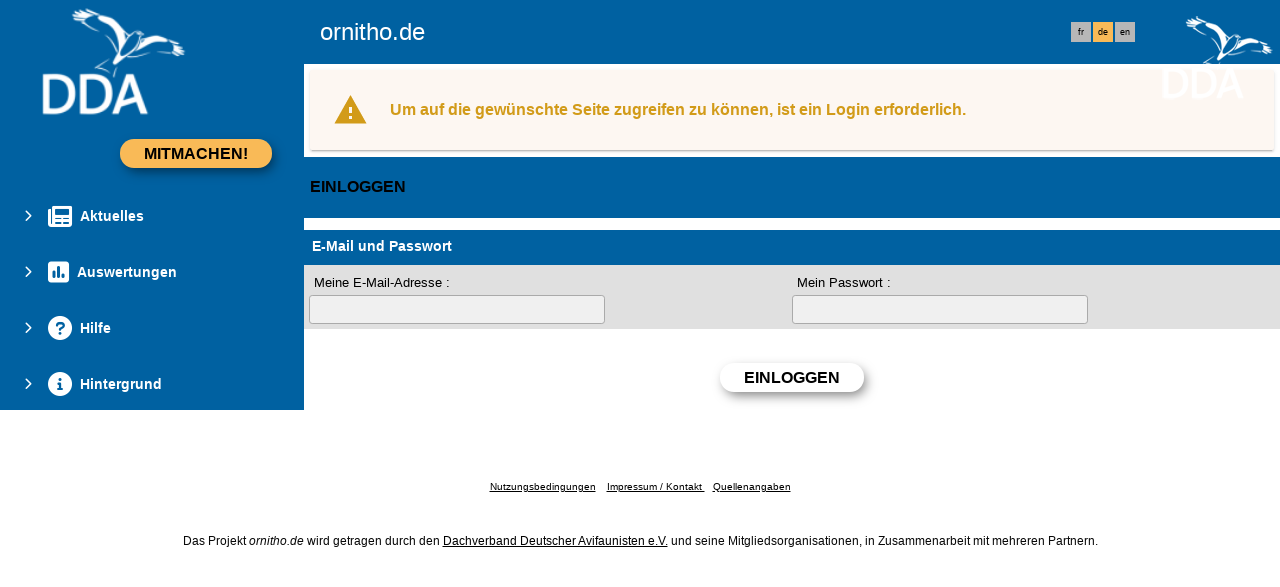

--- FILE ---
content_type: text/html; charset=UTF-8
request_url: https://www.ornitho.de/index.php?m_id=20084&amp;amp;amp;amp;langu=fr&amp;amp;amp;langu=fr&amp;amp;langu=fr&amp;langu=fr&langu=de
body_size: 6926
content:
<!DOCTYPE html>
<html lang="de">
<!-- RESPONSIVE HEADER START HERE -->
<head>
                <link rel="shortcut icon" href="./favicon.ico" type="image/x-icon">
            <link rel="icon" href="./apple-touch-icon.png" type="image/png" sizes="57x57">
            <link rel="apple-touch-icon" href="./apple-touch-icon.png">
                    <style>
            :root {--alink:black;--menu_head:#cedaea;--title_box:#0061a1;--button-color:#f9ba57;--menu_head_off:#9cb7d6;--title_box_text:#ffffff;--toplevel-color:#0061a1;--backpanel-color:#e0e0e0;--frontpanel-color:#ffffff;--title-menu-color:#ffffff;--shadowpanel-color:#999999;--profile-card-color:#ffffff;--title_gradien_stop:#0061a1;--lowlevel-menu-color:#f9ba57;--midlevel-menu-color:#f5f5f5;--title_gradien_start:#0061a1;--toplevel-menu-color:#0061a1;--highlevel-menu-color:#f9ba57;--lightshadowpanel-color:#b7b7b7}        </style>
        <link href="https://cdnfiles1.biolovision.net/common/css/responsive_styles_08d5002c.css" rel="stylesheet" type="text/css">
        <link href="https://cdnfiles1.biolovision.net/common/css/btn-sprite_1cb730d5.css" rel="stylesheet" type="text/css">

                    <style>
            @media (min-width: 1800px) {
                .tab-group {
                    margin-top: 0;
                }
                .tab-title,
                .tab-active-hidden {
                    display: block;
                }
            }
            </style>
            
        <meta name="google-site-verification" content="nZTtSUyudi8QJFYl-yX3b6Ret999zHtlp_VaA8825zc">
        <meta http-equiv="Content-Type" content="text/html; charset=UTF-8">
                <title>Login - www.ornitho.de</title>
            <meta property="og:title" content="Login - www.ornitho.de">
            <meta property="og:image" content="https://www.biolovision.net/logo_2021_small.png">
            <meta property="twitter:card" content="summary">
            <meta property="twitter:title" content="Login - www.ornitho.de">
            <meta property="twitter:image" content="https://www.biolovision.net/logo_2021_small.png">
                <meta name="viewport" content="width=device-width, initial-scale=1">
    </head>

<body>

<div id="ornithobody">

                <!--[if LT IE 10]>
            <div class="ie6">
            Ihr Browser ist veraltet. Für schnelleres und sichereres Surfen können Sie            <a class="ie6" href="http://ie.microsoft.com/">hier die neueste Version herunter laden</a>.
            </div>
            <![endif]-->
        
    <div id="responsive-sidebar-left-container">
        <em id="sidebar-open" class="fa-solid fa-bars iconhome"></em>
        <a class="a-bk" href="/"><em class="fa-solid fa-home iconhome"></em></a>
                <a href="https://play.google.com/store/apps/details?id=ch.biolovision.naturalist" style="display: none;margin-left:-5px;margin-right:0.5rem;"><em class="btn btn-naturalist btn-naturalist-android sidebar-btn"></em></a>
        <a href="https://itunes.apple.com/us/app/naturalist/id1175280268?mt=8" style="display: none;margin-left:-5px;margin-right:0.5rem;"><em class="btn btn-naturalist btn-naturalist-ios sidebar-btn"></em></a>
    </div>

    <div id="responsive-sidebar-container">
                        <div class="topLogo">                <div style="z-index:100">
                                    <a onclick="send_das_stat(19);" rel='nofollow' href='https://www.ornitho.de'>
                    <img class="topleftlogo" style="" alt="www.ornitho.de" src="https://cdnfiles2.biolovision.net/www.ornitho.de/images/das/logoddaweisstransparent-5945.png">                    </a>

                      <script>
                         //<![CDATA[
                         function send_das_stat(id_das)
                         {
                             $.post("index.php?m_id=63&content=ads_stat_click&id_ads=" + id_das,{});
                         }
                         // ]]>
                     </script>

                                    </div>

                </div>
                <div class="notlogged">ornitho.de</div>
                <div class="toprightlogo">                <div style="z-index:100">
                                    <a onclick="send_das_stat(14);" rel='nofollow' href='https://www.dda-web.de/'>
                    <img class="toprightlogoimg" style="" alt="www.ornitho.de" src="https://cdnfiles2.biolovision.net/www.ornitho.de/images/das/logoddaweisstransparent-7288.png">                    </a>

                      <script>
                         //<![CDATA[
                         function send_das_stat(id_das)
                         {
                             $.post("index.php?m_id=63&content=ads_stat_click&id_ads=" + id_das,{});
                         }
                         // ]]>
                     </script>

                                    </div>

                </div>                    <div class="langubox">
                        <div class="langButton" 
											onmouseover="this.className='langButtonOver'" 
											onmouseout="this.className='langButton'" 
											onclick="location.href='https://www.ornitho.de/index.php?m_id=20084&amp;amp;amp;amp;amp;langu=fr&amp;amp;amp;amp;langu=fr&amp;amp;amp;langu=fr&amp;amp;langu=fr&amp;langu=fr'">
											<a class="bvLangu" href="https://www.ornitho.de/index.php?m_id=20084&amp;amp;amp;amp;amp;langu=fr&amp;amp;amp;amp;langu=fr&amp;amp;amp;langu=fr&amp;amp;langu=fr&amp;langu=fr">fr</a>
											</div><div class="langButtonSelected">de</div><div class="langButton" 
											onmouseover="this.className='langButtonOver'" 
											onmouseout="this.className='langButton'" 
											onclick="location.href='https://www.ornitho.de/index.php?m_id=20084&amp;amp;amp;amp;amp;langu=fr&amp;amp;amp;amp;langu=fr&amp;amp;amp;langu=fr&amp;amp;langu=fr&amp;langu=en'">
											<a class="bvLangu" href="https://www.ornitho.de/index.php?m_id=20084&amp;amp;amp;amp;amp;langu=fr&amp;amp;amp;amp;langu=fr&amp;amp;amp;langu=fr&amp;amp;langu=fr&amp;langu=en">en</a>
											</div>                    </div>
                    
    </div>

    <div class="clearfix"></div>

    <script src="https://cdnfiles1.biolovision.net/common/js/jquery-3.6.0.min.js"></script>
    <script>
        //<![CDATA[
        $(document).ready(function(){
            $("#login").click(function(){
                if ($("#slidingLogin").is(":hidden")) {
                    $("#slidingLogin").slideDown("slow", function() {$("#loginemail").focus()});
                }
                else {
                    $("#slidingLogin").hide();
                }
            });
        });
        // ]]>
    </script>

    <script async src="https://cdnfiles1.biolovision.net/common/components/es-module-shims.min_c3e2bf34.js"></script>
    <script type="importmap">
        {
            "imports": {
                "vendor-carbon": "https://cdnfiles1.biolovision.net/common/components/vendor-carbon_6472593f.js",
                "vendor-chart": "https://cdnfiles1.biolovision.net/common/components/vendor-chart_ca2c6e91.js",
                "vendor-map": "https://cdnfiles1.biolovision.net/common/components/vendor-map_fdac4e6f.js",
                "vendor-misc": "https://cdnfiles1.biolovision.net/common/components/vendor-misc_fc999713.js",
                "vendor-svelte": "https://cdnfiles1.biolovision.net/common/components/vendor-svelte_2a3fda97.js"
            }
        }
    </script>
    <script type="module" crossorigin src="https://cdnfiles1.biolovision.net/common/components/polyfills_d20dc019.js"></script>
    <script type="module" crossorigin src="https://cdnfiles1.biolovision.net/common/components/components_7591703e.js"></script>
    <link rel="stylesheet" crossorigin href="https://cdnfiles1.biolovision.net/common/components/v3-reset_66a2ff10.css">
    <link rel="stylesheet" crossorigin href="https://cdnfiles1.biolovision.net/common/components/carbon.all.v3.min_681e5d74.css">
    <link rel="stylesheet" crossorigin href="https://cdnfiles1.biolovision.net/common/components/components_e42333b6.css">

    <script type="module">
        import { setDataColorTheme } from 'https://cdnfiles1.biolovision.net/common/components/components_7591703e.js';

        setDataColorTheme({
            single: {
                primary: getComputedStyle(document.documentElement).getPropertyValue('--toplevel-menu-color').trim(),
                primary50: '#e6eff6'
            },
            sequential: {},
            diverging: {},
            qualitative: {
                default: ['#0765a8', '#74ccfb'],
                muted: ['#bccedd', '#bcbcc5']
            },
            special: {
                rarity: {
                    verycommon: '#000000',
                    common: '#000000',
                    escaped: '#3366FF',
                    never: '#CC0099',
                    rare: '#CC3300',
                    veryrare: '#CC3300',
                    unusual: '#000000'
                }
            }
        });
    </script>

    
    <div id="maincontent"></div>
    <div id="td-full-content">
        <div id="td-sidebar">
            <!-- RESPONSIVE START LEFT -->
<script src="https://cdnfiles1.biolovision.net/common/js/menu_f0d31db0.js"></script>
<script>
    // <![CDATA[
    var menu = menuBuilder('/');

    $(function(){

        $(".bvMenuSubTitle").click(function() {
            menu.toggleSubSub($(this).attr("id"),1);
            return false;
        });

        $(".bvMenuTitle").click(function() {
            menu.toggleSub($(this).attr("id"));
            return false;
        });
    })
    // ]]>
</script>

<div id="table-sidebar" class="bvMenuBar">
    <div class="row_1st home ">
        <div class="col-xs-12">
                                <div id="conbt" onclick="javascript:menu.toggleConnect();" class="takepart takepartmenu">
                        <input name="login_button" type="submit" class="submit takepartbutton" value="Mitmachen!"/>
                    </div>
                            </div>
    </div>

    <form id="confm" name="loginform" class="loginformform" action="https://www.ornitho.de/index.php" method="post">
        <input type="hidden" name="login" value="1"/>
        <div class="loginform">
            <div class="logintext">
                <input class="textlogin" id="loginemail" placeholder="Meine E-Mail-Adresse" type="text" autocomplete="username" name="USERNAME" size="20" value=""/>
            </div>
            <div class="logintext">
                <input class="textlogin" placeholder="Mein Passwort" type="password" autocomplete="current-password" name="PASSWORD" size="20"/>
            </div>
            <div class="logintext">
                <input id="remember" type="checkbox" name="REMEMBER" value="ON"/><label for="remember">Passwort speichern</label>
            </div>
            <div class="logintext">
                <a class="alink" href="https://www.ornitho.de/index.php?m_id=60">Passwort vergessen?</a>
            </div>
        </div>

        <div class="connect">
            <input name="login_button" type="submit" class="submit" value="Einloggen"/>
        </div>
        <div class="logintext">
            <a class="alink" href="https://www.ornitho.de/index.php?m_id=61">Ja, ich möchte mitmachen</a>
        </div>
    </form>
    <div id="20"  class="bvMenuTitle" ><em id="oc-t20" class="menu_title_deco fa fa-chevron-right"></em><em  class="menu_title_deco_icon fa-solid fa-newspaper fa-2x"></em><div class="bvMT">Aktuelles</div></div><div style="display:none" id="t20"><div id="5"  class="bvMenuSub" onmouseover="this.className='bvMenuSubOver'" onmouseout="this.className='bvMenuSub'" onclick="location.href='https://www.ornitho.de/index.php?m_id=5&amp;sp_DOffset=5'"><div class="bvMI-pad-1"></div><div class="bvMIt">Aktuelle Beobachtungen</div></div><div id="7"  class="bvMenuSub" onmouseover="this.className='bvMenuSubOver'" onmouseout="this.className='bvMenuSub'" onclick="location.href='https://www.ornitho.de/index.php?m_id=7'"><div class="bvMI-pad-1"></div><div class="bvMIt">Foto- und Tongalerie</div></div><div id="12"  class="bvMenuSubTitleUsePageBoxes" onmouseover="this.className='bvMenuSubTitleUsePageBoxesOver'" onmouseout="this.className='bvMenuSubTitleUsePageBoxes'" onclick="location.href='https://www.ornitho.de/index.php?m_id=1501&parent=12'"><div class="bvMI-pad-1"></div><em style="color:var(--title_box);margin-right: 0.25rem;" class="menu_title_deco fa-solid fa-grip"></em><em style="color:var(--title_box);margin-right: 0.25rem;" class="menu_title_deco_icon fa-solid fa-table-cells-large fa-12x"></em><div class="bi-l1t">Aktuelle Verbreitung</div></div><div  id="t12"></div><div id="400"  class="bvMenuSubTitle" onmouseover="this.className='bvMenuSubTitleOver'" onmouseout="this.className='bvMenuSubTitle'" ><em id="oc-t400" class="menu_deco fa-solid fa-square-plus"></em><div class="bvMI-pad-1"></div><div class="bi-l1t">Nachrichten & Termine</div></div><div style="display:none" id="t400"><div id="1164"  class="bvMenuSub" onmouseover="this.className='bvMenuSubOver'" onmouseout="this.className='bvMenuSub'" onclick="location.href='https://www.ornitho.de/index.php?m_id=1164'"><div class="bvMI-pad-4"></div><div class="bvMIt">Aktuelle Nachrichten</div></div></div></div><div id="510"  class="bvMenuTitle" ><em id="oc-t510" class="menu_title_deco fa fa-chevron-right"></em><em  class="menu_title_deco_icon fa-solid fa-square-poll-vertical fa-2x"></em><div class="bvMT">Auswertungen</div></div><div style="display:none" id="t510"><div id="520"  class="bvMenuSubTitle" onmouseover="this.className='bvMenuSubTitleOver'" onmouseout="this.className='bvMenuSubTitle'" ><em id="oc-t520" class="menu_deco fa-solid fa-square-minus"></em><div class="bvMI-pad-1"></div><div class="bi-l1t">Verbreitung auf Rasterbasis</div></div><div  id="t520"><div id="1119"  class="bvMenuSub" onmouseover="this.className='bvMenuSubOver'" onmouseout="this.className='bvMenuSub'" onclick="location.href='https://www.ornitho.de/index.php?m_id=1119&amp;item=14'"><div class="bvMI-pad-4"></div><div class="bvMIt">Verbreitung der Beobachter:innen</div></div></div><div id="1184"  class="bvMenuSubTitle" onmouseover="this.className='bvMenuSubTitleOver'" onmouseout="this.className='bvMenuSubTitle'" ><em id="oc-t1184" class="menu_deco fa-solid fa-square-minus"></em><div class="bvMI-pad-1"></div><div class="bi-l1t">Publikationen & Auswertungen</div></div><div  id="t1184"><div id="1127"  class="bvMenuSub" onmouseover="this.className='bvMenuSubOver'" onmouseout="this.className='bvMenuSub'" onclick="location.href='https://www.ornitho.de/index.php?m_id=1127&amp;item=12'"><div class="bvMI-pad-4"></div><div class="bvMIt">Wissenschaftliche Publikationen</div></div><div id="1183"  class="bvMenuSub" onmouseover="this.className='bvMenuSubOver'" onmouseout="this.className='bvMenuSub'" onclick="location.href='https://www.ornitho.de/index.php?m_id=1183&amp;item=126'"><div class="bvMI-pad-4"></div><div class="bvMIt">Rundschreiben & Newsletter</div></div></div></div><div id="67"  class="bvMenuTitle" ><em id="oc-t67" class="menu_title_deco fa fa-chevron-right"></em><em  class="menu_title_deco_icon fa-solid fa-circle-question fa-2x"></em><div class="bvMT">Hilfe</div></div><div style="display:none" id="t67"><div id="1124"  class="bvMenuSub" onmouseover="this.className='bvMenuSubOver'" onmouseout="this.className='bvMenuSub'" onclick="location.href='https://www.ornitho.de/index.php?m_id=1124&amp;item=13'"><div class="bvMI-pad-1"></div><div class="bvMIt">Kontakt & Regionalkoordination</div></div><div id="41"  class="bvMenuSub" onmouseover="this.className='bvMenuSubOver'" onmouseout="this.className='bvMenuSub'" onclick="location.href='https://www.ornitho.de/index.php?m_id=41'"><div class="bvMI-pad-1"></div><div class="bvMIt">Symbole & Abkürzungen</div></div><div id="125"  class="bvMenuSub" onmouseover="this.className='bvMenuSubOver'" onmouseout="this.className='bvMenuSub'" onclick="location.href='https://www.ornitho.de/index.php?m_id=125'"><div class="bvMI-pad-1"></div><div class="bvMIt">Häufig gestellte Fragen (FAQs)</div></div></div><div id="499"  class="bvMenuTitle" ><em id="oc-t499" class="menu_title_deco fa fa-chevron-right"></em><em  class="menu_title_deco_icon fa-solid fa-circle-info fa-2x"></em><div class="bvMT">Hintergrund</div></div><div style="display:none" id="t499"><div id="1116"  class="bvMenuSub" onmouseover="this.className='bvMenuSubOver'" onmouseout="this.className='bvMenuSub'" onclick="location.href='https://www.ornitho.de/index.php?m_id=1116&amp;item=7'"><div class="bvMI-pad-1"></div><div class="bvMIt">Über ornitho.de / ornitho.lu</div></div><div id="1126"  class="bvMenuSub" onmouseover="this.className='bvMenuSubOver'" onmouseout="this.className='bvMenuSub'" onclick="location.href='https://www.ornitho.de/index.php?m_id=1126&amp;c=PART'"><div class="bvMI-pad-1"></div><div class="bvMIt">Trägerschaft & Partner</div></div><div id="401"  class="bvMenuSub" onmouseover="this.className='bvMenuSubOver'" onmouseout="this.className='bvMenuSub'" onclick="location.href='https://www.dda-web.de/unterstuetzen/spenden/spendenformular'"><div class="bvMI-pad-1"></div><div class="bvMIt">Spende an ornitho.de</div></div><div id="1121"  class="bvMenuSub" onmouseover="this.className='bvMenuSubOver'" onmouseout="this.className='bvMenuSub'" onclick="location.href='https://www.ornitho.de/index.php?m_id=1121&amp;item=3'"><div class="bvMI-pad-1"></div><div class="bvMIt">Regeln von ornitho.de</div></div><div id="1115"  class="bvMenuSub" onmouseover="this.className='bvMenuSubOver'" onmouseout="this.className='bvMenuSub'" onclick="location.href='https://www.ornitho.de/index.php?m_id=1115&amp;item=8'"><div class="bvMI-pad-1"></div><div class="bvMIt">Verhalten im Gelände</div></div><div id="1129"  class="bvMenuSub" onmouseover="this.className='bvMenuSubOver'" onmouseout="this.className='bvMenuSub'" onclick="location.href='https://www.ornitho.de/index.php?m_id=1129&amp;item=11'"><div class="bvMI-pad-1"></div><div class="bvMIt">Impressum</div></div><div id="402"  class="bvMenuSubTitle" onmouseover="this.className='bvMenuSubTitleOver'" onmouseout="this.className='bvMenuSubTitle'" ><em id="oc-t402" class="menu_deco fa-solid fa-square-plus"></em><div class="bvMI-pad-1"></div><div class="bi-l1t">Fachlich-organisatorisch</div></div><div style="display:none" id="t402"><div id="156"  class="bvMenuSub" onmouseover="this.className='bvMenuSubOver'" onmouseout="this.className='bvMenuSub'" onclick="location.href='https://www.ornitho.de/index.php?m_id=156'"><div class="bvMI-pad-4"></div><div class="bvMIt">Automatisch geschützte Arten</div></div></div><div id="404"  class="bvMenuSubTitle" onmouseover="this.className='bvMenuSubTitleOver'" onmouseout="this.className='bvMenuSubTitle'" ><em id="oc-t404" class="menu_deco fa-solid fa-square-plus"></em><div class="bvMI-pad-1"></div><div class="bi-l1t">Datennutzung</div></div><div style="display:none" id="t404"><div id="405"  class="bvMenuSub" onmouseover="this.className='bvMenuSubOver'" onmouseout="this.className='bvMenuSub'" onclick="location.href='https://www.dda-web.de/ornitho/datennutzung'"><div class="bvMI-pad-4"></div><div class="bvMIt">Nutzung von ornitho-Daten</div></div><div id="1118"  class="bvMenuSub" onmouseover="this.className='bvMenuSubOver'" onmouseout="this.className='bvMenuSub'" onclick="location.href='https://www.ornitho.de/index.php?m_id=1118&amp;item=15'"><div class="bvMI-pad-4"></div><div class="bvMIt">Referenzlisten</div></div><div id="406"  class="bvMenuSub" onmouseover="this.className='bvMenuSubOver'" onmouseout="this.className='bvMenuSub'" onclick="location.href='https://www.ornitho.de/index.php?m_id=406&amp;item=92'"><div class="bvMI-pad-4"></div><div class="bvMIt">QR-Codes von ornitho.de</div></div></div><div id="407"  class="bvMenuSubTitle" onmouseover="this.className='bvMenuSubTitleOver'" onmouseout="this.className='bvMenuSubTitle'" ><em id="oc-t407" class="menu_deco fa-solid fa-square-plus"></em><div class="bvMI-pad-1"></div><div class="bi-l1t">Forschungsprojekte</div></div><div style="display:none" id="t407"><div id="408"  class="bvMenuSub" onmouseover="this.className='bvMenuSubOver'" onmouseout="this.className='bvMenuSub'" onclick="location.href='https://www.ornitho.de/index.php?m_id=408&amp;item=94'"><div class="bvMI-pad-4"></div><div class="bvMIt">Projekt Artenvielfalt erleben</div></div></div></div></div>
<!-- RESPONSIVE END LEFT -->
        </div>
        <div id="td-backdrop"></div>
        <div id="td-page-content">
            <div  class="errorWarning">Um auf die gewünschte Seite zugreifen zu können, ist ein Login erforderlich.</div>        <div id="ajaxErrorMessageDisplay"></div>
         <script>
            //<![CDATA[
            //Global function that can be called by ajax functions to display error/result box
            function errorMessageDisplay(json_result)
            {
                $('#ajaxErrorMessageDisplay').empty();
                var nbre_message_success = 0;

                let fixed = 0;

                if(Array.isArray(json_result)){
                    json_result.forEach(function(entry) {
                        var style = entry.style;
                        var message = entry.text;
                        var status = entry.status;

                        if(typeof(style) !== "undefined" && typeof(message) !== "undefined" && typeof(status) !== "undefined")
                        {

                            if(status != "error" && status != "info" && status != "warning")
                                nbre_message_success++;

                            if(style == 'fixed')
                                fixed = 1;

                            var class_name = 'errorMessage';

                            switch(status)
                            {
                                case 'error':
                                    class_name = 'errorError';
                                    break;
                                case 'info':
                                    class_name = 'errorInfo';
                                    break;
                                case 'warning':
                                    class_name = 'errorWarning';
                                    break;
                            }

                            var display_style = ((class_name == 'errorMessage' && style == 'fade') || style == 'overlay') ? "style=\"position:absolute; z-index:100; width:100%\"" : '';
                            if(style == 'fixed') {
                                display_style = "style=\"position:fixed;\"";
                                $("#ajaxErrorMessageDisplay").css("position", "fixed");
                            }
                            else {
                                $("#ajaxErrorMessageDisplay").css("position", "absolute");
                            }

                            var div_error_box = $('<div>',{'class' : class_name,'style':display_style});
                            div_error_box.html(message);

                            $('#ajaxErrorMessageDisplay').append(div_error_box);
                        }
                    });
                }

                if(nbre_message_success>0){
                                            $(".errorMessage").delay(6000).slideToggle(1000);
                                        }

                if(fixed) {
                    $(".errorMessage").delay(6000).fadeOut(1000);
                    $(".errorError").delay(6000).fadeOut(1000);
                    $(".errorInfo").delay(6000).fadeOut(1000);
                    $(".errorWarning").delay(6000).fadeOut(1000);
                }

                return nbre_message_success;
            }

            //Global function that will do some ajax on the link (we expect the link to provide utf8 json result) and it will send json to errorMessageDisplay so we can have a display of error message
            //beforeFct: function that will be called before doing any ajax call (to activate wait icon for example ...)
            //link: the url used for ajax call
            //callbackFct: function used after ajax call and after displaying ErrorMessages
            function ajaxToLink(beforeFct,used_method,link,send_data,callbackFct,sentData_contentType,sentData_processData)
            {
                beforeFct();
                $.ajax({
                    url: link,
                    method: used_method,
                    type: used_method,
                    data: send_data,
                    success: function(json_result) {
                        if(json_result===null)
                        {
                            callbackFct(0);
                        }
                        else{
                            if(typeof(json_result['data'])!='undefined')
                            {
                                var nbre_message_success = errorMessageDisplay(json_result['data']['error_messages']);
                                callbackFct(nbre_message_success,json_result['data']['result']);
                            }
                            else{
                                callbackFct(0);
                            }
                        }
                    },
                    error: function(jqXHR, textStatus, errorThrown){
                        callbackFct(0);
                    },
                    contentType: (typeof(sentData_contentType)=='undefined')?'application/x-www-form-urlencoded; charset=UTF-8':sentData_contentType,
                    processData: (typeof(sentData_processData)=='undefined')?true:sentData_processData
                });
            }

            function sendErrorToService(error) {
                var errorMessage = error.message;
                var errorLine = error.lineNumber || error.line || 'N/A';
                var errorStack = error.stack || 'N/A';

                var errorData = {
                    message: errorMessage,
                    line: errorLine,
                    stack: errorStack,
                    url: 'account/login',
                    obid: '30'
                };

                console.log(errorData);

                $.ajax({
                    type: 'POST',
                    url: 'index.php?m_id=1351&backlink=skip&content=debug',
                    data: {data: JSON.stringify(errorData)},
                    success: function(response) {
                        console.log('error message sucessfully sent');
                    },
                    error: function(xhr, status, error) {
                        console.log('error sending error message: ' + error);
                    }
                });
            }

            // ]]>
        </script>
                    <!-- HEADER STOP HERE -->
            <div id="td-main-table"><div class="pageTitle">Einloggen</div>
<script src="https://cdnfiles1.biolovision.net/common/js/java_tools_1.js"></script>
 <script>
//<![CDATA[

function checkForm(theForm)
{
var errorMsg = "";

var email = theForm.elements['bv_email'].value;
if (email == "")
{
    errorMsg += "\t- Sie haben vergessen, Ihre E-Mail-Adresse anzugeben.\n";
}
else
{
    if (!validEmail(email))
    {
        errorMsg += "\t- Die E-Mail-Adresse hat kein gültiges Format (Bsp.: name@provider.com)\n";
    }
}

if (theForm.elements['bv_pw'].value == "")
{
    errorMsg += "\t- LOGIN_TEXT_EMPTY_PW\n";
}

if (errorMsg != "")
{
    alert("Das Formular ist unvollständig:\n" + errorMsg);
    return false;
}
else
{
    return true;
}
}
// ]]>

</script>
<form name="pw" method="post" action="index.php" onsubmit="return checkForm(this)">
<input type="hidden" name="m_id" value="64"/>
<input type="hidden" name="FORM_NAME" value="login"/>
<input type="hidden" name="login" value="1"/>
<input type="hidden" name="backlink" value="skip"/>
<input type="hidden" name="goto" value="index.php?m_id=20084"/>
       <div class="container-fluid">
           <div class="row" style="padding-bottom: 0;">
               <div class="box_head" style="margin-top:8px;">E-Mail und Passwort</div>
           </div>
           <div class="box row" style="padding: 5px;">
               <div class="col-sm-6">
                   <div style="padding:5px">Meine E-Mail-Adresse :</div>
                   <div><input class="text" type="text" name="USERNAME" value="" size="35"/></div>
               </div>
               <div class="col-sm-6">
                   <div style="padding:5px">Mein Passwort :</div>
                   <div><input class="text" type="password" name="PASSWORD" value="" size="35"/></div>
               </div>
           </div>
           <div class="row text-center" style="padding: 5px;">
               <div class="col-sm-12">
                   <div class="nocontent">
                       <input name="newpw" type="submit" class="submit" value="Einloggen"/>
                   </div>
               </div>
           </div>
       </div>
    </form>
</div>    <!-- responsive footer start here -->

    </div> <!-- td-page-content -->

    </div> <!-- td-full-content -->
    <div style="clear:both"></div>
    <div class="footer logo-footer">
            </div>
    </div> <!-- maincontent -->

    <div class="clearfix"></div>

    <div class="footer copyrightline">
                <a class="alink" style="margin-left:0.25rem;margin-right:0.25rem" href="https://www.ornitho.de/index.php?m_id=1121&item=3">Nutzungsbedingungen</a>
                <a class="alink" style="margin-left:0.25rem;margin-right:0.25rem" href="https://www.ornitho.de/index.php?m_id=1129&item=11">Impressum / Kontakt </a>
                <a class="alink" style="margin-left:0.25rem;margin-right:0.25rem" href="https://www.ornitho.de/index.php?m_id=1116&item=7">Quellenangaben</a>
            </div>

    <div class="clearfix"></div>


    <div style="margin:2rem">Das Projekt <em>ornitho.de</em> wird getragen durch den <a href="https://www.dda-web.de/" target="_blank">Dachverband Deutscher Avifaunisten e.V.</a> und seine Mitgliedsorganisationen, in Zusammenarbeit mit mehreren Partnern.</div>

    <div class="clearfix"></div>

    </div> <!-- ornithobody -->
    <script src="https://cdnfiles1.biolovision.net/common/js/responsive_f07f475f.js"></script>
    <script>
        // <![CDATA[
        var responsive;
        $(function() {
            responsive = responsiveBuilder();
            responsive.init();

            if (window.OLinit){
                OLinit();
            }

            if (window.AEinit){
                AEinit();
            }

            //Page content - problems with details edition on the phone.
            var page = $("#td-page-content"), detail_container = $("#detail-container");
            if(page.length && detail_container.length) {
                if(page.width() < detail_container.width())
//				detail_container.width(page.width());
                    page.css("overflow", "auto");
            }
        });
        // ]]>
    </script>
    </body>
<!-- responsive footer end here -->
    </html>
